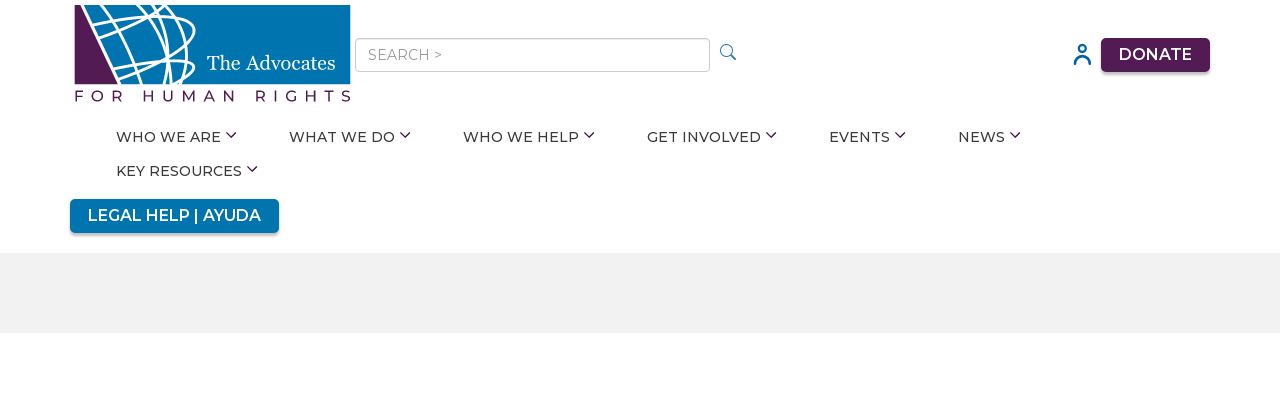

--- FILE ---
content_type: text/html; charset=utf-8
request_url: https://www.theadvocatesforhumanrights.org/uploads/cover_and_front_matter_2.pdf
body_size: 31092
content:


<!DOCTYPE html>
<html lang="en">
<head>
    <meta charset="utf-8" />
    <meta name="viewport" content="width=device-width, initial-scale=1.0" />
    <link rel="apple-touch-icon" sizes="180x180" href="/Content/designs/2023/images/apple-touch-icon.png">
    <link rel="icon" type="image/png" sizes="32x32" href="/Content/designs/2023/images/favicon-32x32.png">
    <link rel="icon" type="image/png" sizes="16x16" href="/Content/designs/2023/images/favicon-16x16.png">
    <link rel="manifest" href="/Content/designs/2023/images/site.webmanifest">
    <title class="hidden-print">
        
        The Advocates for Human Rights
    </title>
    <meta property="og:title" content="The Advocates for Human Rights" />
    <meta property="og:url" content="" />
    <meta property="og:image" content="" />
    <link rel="preconnect" href="https://fonts.googleapis.com">
    <link rel="preconnect" href="https://fonts.gstatic.com" crossorigin>
    <link rel="preconnect" href="https://fonts.googleapis.com">
    <link rel="preconnect" href="https://fonts.gstatic.com" crossorigin>
    <link href="https://fonts.googleapis.com/css?family=Montserrat" rel="stylesheet" type="text/css">
    <link href="https://fonts.googleapis.com/css?family=Montserrat:100,200,300,400,500,600,700,800&display=swap" rel="stylesheet">
    
    <link href="https://fonts.googleapis.com/css2?family=Roboto&display=swap" rel="stylesheet" />

    

    <link href="/core/css?v=ntvw-vywFtfpNIhEIGxfu1YqWSwlya1gQoM0UcKX75Y1" rel="stylesheet"/>

    <link href="/public/css?v=87uA3ZVkW4tfE1XmicaNZI7e2SIvUK5XNMCjU8QYKKw1" rel="stylesheet"/>

    <link href="/Content/summernote/summernote?v=jbZvs1jEeiFJKDXs2RbhIb8NlT23UqUO6TiIA_D0Xww1" rel="stylesheet"/>

    <link href="/Content/designs/2023/layout.css" rel="stylesheet" />
    
    
    <script>
        function googleTranslateElementInit() {
            new google.translate.TranslateElement({
                pageLanguage: 'en'
            }, 'google_translate_element');
        }
    </script>
    <script src="https://translate.google.com/translate_a/element.js?cb=googleTranslateElementInit"></script>
</head>

<body class="">
    <a name="top"></a>
    <a href="#content" class="sr-only sr-only-focusable" id="skippy">Skip to main content</a>

    



<div style="background-color: #ecf3f9; font-size: 14px; position: fixed; top:0; z-index: 1001; width: 100%;" class="text-center quick-exit">
    <div class="container">
        <div style="display: flex; justify-content: space-between; align-items:center;">
            <div style="padding: 5px 0; flex-grow: 1;">
                <span style="font-weight:700; color: #3c3a3a;">YOU CAN QUICKLY LEAVE THIS WEBSITE BY CLICKING THE "X" TO THE RIGHT.</span><br />
                <span class="hidden-xs" style=" font-weight: 400; color: #3c3a3a;">INTERNET USE CAN BE TRACKED AND HARD TO DELETE. WE RECOMMEND CLEARING YOUR BROWSER HISTORY.</span>
            </div>
            <a href="http://google.com" style="background-color: #AE001D; color: #fff; padding: 7px; aspect-ratio: 5;" id="quickExit">
                <span class="glyphicon glyphicon-remove" style="font-size:2em;"></span><br />
                <b>EXIT</b>
            </a>
        </div>
    </div>
</div>
<div class="hidden-sm hidden-md hidden-lg text-center quick-exit" style="margin-top: 70px; background-color: #ecf3f9; font-size: 14px; font-weight: 400; color: #3c3a3a; padding: 3px 0;">INTERNET USE CAN BE TRACKED AND HARD TO DELETE. WE RECOMMEND CLEARING YOUR BROWSER HISTORY.</div>
<div class="hidden-xs quick-exit" style="height: 80px;"></div>


<div class="hidden" style="background-color: #531b53; padding-top: 10px; padding-bottom: 10px;">
    <div class="container text-center">
        <span class="body" style=" font: normal normal 600 18px/32px 'Montserrat'; color: #fff; text-transform: uppercase;">
            Together we will be resilient and strong in 2026! <a style="color: #fff" href="/donate">Donate Now</a>.
        </span>
    </div>
</div>

<div class="container header-new" id="largeHeader">
    <div>
        <a href="/">
            <img alt="The Advocates for Human Rights logo" title="The Advocates for Human Rights logo" src="/Content/designs/2023/images/AdvocatesForHumanRights-PrimaryLogo-RGB-new.svg" />
        </a>

        <div class="hidden-xs">
            <form method="get" action="/Search" class="search">
                <input class="form-control no-outline" type="text" name="q" placeholder="SEARCH >" />
                <button type="submit" style=" "><svg xmlns="http://www.w3.org/2000/svg" width="16" height="16" fill="currentColor" class="bi bi-search" viewBox="0 0 16 16">
  <path d="M11.742 10.344a6.5 6.5 0 1 0-1.397 1.398h-.001c.03.04.062.078.098.115l3.85 3.85a1 1 0 0 0 1.415-1.414l-3.85-3.85a1.007 1.007 0 0 0-.115-.1zM12 6.5a5.5 5.5 0 1 1-11 0 5.5 5.5 0 0 1 11 0z"/>
</svg></button>
            </form>
        </div>

        <a href="/Member/Login"><img alt="User Icon" class="img-responsive" src="/Content/designs/2023/images/userHead.svg" /></a>

        <a class="hidden-xs donate" alt="donate" title="donate" href="/donate">Donate</a>

        <img class="hidden-lg fullSizeMenu img-responsive" alt="menu icon" src="/Content/designs/2023/images/icons8-hamburger.svg" />
    </div>

    <div class="siteNav">





<div class="navbar hidden-print" role="navigation">
    <div class="ddsmoothmenu" id="smoothmenu1">
        <ul class="">
                <li>
                    
                    <a class="" href="/About">Who We Are</a>

                        <ul>
                            
                            <li class="hidden-sm hidden-md hidden-lg"><a class="" href="/About">Who We Are</a></li>
                                <li><a class="" href="/About" target="">Mission</a></li>
                                <li><a class="" href="/Impact">Impact</a></li>
                                <li><a class="" href="/Location">Location and Hours</a></li>
                                <li><a class="" href="/Staff">Staff</a></li>
                                <li><a class="" href="/Board">Board of Directors</a></li>
                        </ul>
                </li>
                <li>
                    
                    <a class="" href="/Priorities">What We Do</a>

                        <ul>
                            
                            <li class="hidden-sm hidden-md hidden-lg"><a class="" href="/Priorities">What We Do</a></li>
                                <li><a class="" href="/Migrant_Rights">Migrant Rights</a></li>
                                <li><a class="" href="/Womens_Rights">Women's Rights</a></li>
                                <li><a class="" href="/Death_Penalty">Death Penalty</a></li>
                                <li><a class="" href="/Diaspora">Diaspora Engagement</a></li>
                                <li><a class="" href="/Trafficking">Human Trafficking</a></li>
                                <li><a class="" href="/International_Advocacy">International Advocacy</a></li>
                                <li><a class="" href="/LGBTI_Rights">LGBTIQ+ Rights</a></li>
                                <li><a class="" href="/Nepal_School">Nepal School</a></li>
                                <li><a class="" href="/Transitional_Justice">Transitional Justice</a></li>
                        </ul>
                </li>
                <li>
                    
                    <a class="" href="/Who_Can_We_Help">Who We Help</a>

                        <ul>
                            
                            <li class="hidden-sm hidden-md hidden-lg"><a class="" href="/Who_Can_We_Help">Who We Help</a></li>
                                <li><a class="" href="/Legal_Help">Get Help</a></li>
                                <li><a class="" href="/Become_a_Client">Intake Hours</a></li>
                                <li><a class="" href="/KYR">Know Your Rights</a></li>
                                <li><a class="" href="/Conozca_sus_derechos">Conozca sus derechos</a></li>
                                <li><a class="" href="/Self-Help">Self-Help Resources</a></li>
                                <li><a class="" href="https://www.lawhelpmn.org/minnesotas-immigration-legal-services-hub-initiative" target="_blank">Immigration Legal Services Hub</a></li>
                        </ul>
                </li>
                <li>
                    
                    <a class="" href="/Get_Involved">Get Involved</a>

                        <ul>
                            
                            <li class="hidden-sm hidden-md hidden-lg"><a class="" href="/Get_Involved">Get Involved</a></li>
                                <li><a class="" href="/Give">Donate</a></li>
                                <li><a class="" href="/Volunteer">Volunteer</a></li>
                                <li><a class="" href="/Action">Take Action</a></li>
                                <li><a class="" href="/Intern">Internships</a></li>
                                <li><a class="" href="/Fellowships">Fellowships</a></li>
                                <li><a class="" href="/Careers">Careers</a></li>
                                <li><a class="" href="/Updates">Newsletter</a></li>
                        </ul>
                </li>
                <li>
                    
                    <a class="" href="/Events">Events</a>

                        <ul>
                            
                            <li class="hidden-sm hidden-md hidden-lg"><a class="" href="/Events">Events</a></li>
                                <li><a class="" href="/HRAD_Photo_Album">Human Rights Awards Dinner</a></li>
                                <li><a class="" href="/Spring_House_Parties">Spring House Party Series</a></li>
                                <li><a class="" href="/On_Demand_CLE">On-Demand CLE</a></li>
                        </ul>
                </li>
                <li>
                    
                    <a class="" href="/News">News</a>

                        <ul>
                            
                            <li class="hidden-sm hidden-md hidden-lg"><a class="" href="/News">News</a></li>
                                <li><a class="" href="/Blog">Blog</a></li>
                                <li><a class="" href="/Media_Releases">Press Releases</a></li>
                                <li><a class="" href="/Podcast">Podcast</a></li>
                        </ul>
                </li>
                <li>
                    
                    <a class="" href="/Resources">Key Resources</a>

                        <ul>
                            
                            <li class="hidden-sm hidden-md hidden-lg"><a class="" href="/Resources">Key Resources</a></li>
                                <li><a class="" href="/Educators">For Educators</a></li>
                                <li><a class="" href="/Defenders">For Human Rights Defenders</a></li>
                                <li><a class="" href="/Volunteer_Portal">For Current Volunteers</a></li>
                                <li><a class="" href="/Resources_Publications">Publications</a></li>
                                <li><a class="" href="/International_Submissions">UN & Regional Submissions</a></li>
                                <li><a class="" href="/Training">Trainings & Presentations</a></li>
                                <li><a class="" href="/UNDeadlines">International Mechanism Deadlines</a></li>
                        </ul>
                </li>
        </ul>
    </div>
</div>



</div>

    

    <div class="legalHelp">
        <a title="Legal Help" href="/Legal_Help">Legal Help | Ayuda</a>
        <div id="google_translate_element"></div>
    </div>
</div>

<div id="fadeInHeader">
    <div class="container">
        <div>
            <a href="/"><img src="/Content/designs/2023/images/AdvocatesForHumanRights-PrimaryLogo-RGB-new.svg" /></a>
            <img alt="Menu Icon" class="fullSizeMenu" src="/Content/designs/2023/images/icons8-hamburger.svg" />
        </div>
    </div>
</div>

<div id="fullSizeMenu" style="z-index: 1100">
    <div class="container">
        <div class="closeMenu"><span class="glyphicon glyphicon-remove text pull-right text" id="closeFullSizeMenu"></span></div>
        <br class=" clearfix" />

        <!-- two-tier sections list -->
        <ul class="list-unstyled" id="accordionNav">
            <li><a href="Home">Home</a></li>
                <li id="header1763">
                        <a role="button">
                            Who We Are
                            <span class="glyphicon glyphicon-chevron-down" style="margin-left:10px;"></span>
                        </a>
                        <ul class="list-unstyled">
                            <li><a href="/About">Who We Are</a></li>
                                <li><a href="/Mission">Mission</a></li>
                                <li><a href="/Impact">Impact</a></li>
                                <li><a href="/Location">Location and Hours</a></li>
                                <li><a href="/Staff">Staff</a></li>
                                <li><a href="/Board">Board of Directors</a></li>
                        </ul>
                </li>
                <li id="header1646">
                        <a role="button">
                            What We Do
                            <span class="glyphicon glyphicon-chevron-down" style="margin-left:10px;"></span>
                        </a>
                        <ul class="list-unstyled">
                            <li><a href="/Priorities">What We Do</a></li>
                                <li><a href="/Migrant_Rights">Migrant Rights</a></li>
                                <li><a href="/Womens_Rights">Women&#39;s Rights</a></li>
                                <li><a href="/Death_Penalty">Death Penalty</a></li>
                                <li><a href="/Diaspora">Diaspora Engagement</a></li>
                                <li><a href="/Trafficking">Human Trafficking</a></li>
                                <li><a href="/International_Advocacy">International Advocacy</a></li>
                                <li><a href="/LGBTI_Rights">LGBTIQ+ Rights</a></li>
                                <li><a href="/Nepal_School">Nepal School</a></li>
                                <li><a href="/Transitional_Justice">Transitional Justice</a></li>
                        </ul>
                </li>
                <li id="header2000">
                        <a role="button">
                            Who We Help
                            <span class="glyphicon glyphicon-chevron-down" style="margin-left:10px;"></span>
                        </a>
                        <ul class="list-unstyled">
                            <li><a href="/Who_Can_We_Help">Who We Help</a></li>
                                <li><a href="/Legal_Help">Get Help</a></li>
                                <li><a href="/Become_a_Client">Intake Hours</a></li>
                                <li><a href="/KYR">Know Your Rights</a></li>
                                <li><a href="/Conozca_sus_derechos">Conozca sus derechos</a></li>
                                <li><a href="/Self-Help">Self-Help Resources</a></li>
                                <li><a href="/Hub">Immigration Legal Services Hub</a></li>
                        </ul>
                </li>
                <li id="header1650">
                        <a role="button">
                            Get Involved
                            <span class="glyphicon glyphicon-chevron-down" style="margin-left:10px;"></span>
                        </a>
                        <ul class="list-unstyled">
                            <li><a href="/Get_Involved">Get Involved</a></li>
                                <li><a href="/Give">Donate</a></li>
                                <li><a href="/Volunteer">Volunteer</a></li>
                                <li><a href="/Action">Take Action</a></li>
                                <li><a href="/Intern">Internships</a></li>
                                <li><a href="/Fellowships">Fellowships</a></li>
                                <li><a href="/Careers">Careers</a></li>
                                <li><a href="/Updates">Newsletter</a></li>
                        </ul>
                </li>
                <li id="header1675">
                        <a role="button">
                            Events
                            <span class="glyphicon glyphicon-chevron-down" style="margin-left:10px;"></span>
                        </a>
                        <ul class="list-unstyled">
                            <li><a href="/Events">Events</a></li>
                                <li><a href="/HRAD_Photo_Album">Human Rights Awards Dinner</a></li>
                                <li><a href="/Spring_House_Parties">Spring House Party Series</a></li>
                                <li><a href="/On_Demand_CLE">On-Demand CLE</a></li>
                        </ul>
                </li>
                <li id="header1465">
                        <a role="button">
                            News
                            <span class="glyphicon glyphicon-chevron-down" style="margin-left:10px;"></span>
                        </a>
                        <ul class="list-unstyled">
                            <li><a href="/News">News</a></li>
                                <li><a href="/Blog">Blog</a></li>
                                <li><a href="/Media_Releases">Press Releases</a></li>
                                <li><a href="/Podcast">Podcast</a></li>
                        </ul>
                </li>
                <li id="header1717">
                        <a role="button">
                            Key Resources
                            <span class="glyphicon glyphicon-chevron-down" style="margin-left:10px;"></span>
                        </a>
                        <ul class="list-unstyled">
                            <li><a href="/Resources">Key Resources</a></li>
                                <li><a href="/Educators">For Educators</a></li>
                                <li><a href="/Defenders">For Human Rights Defenders</a></li>
                                <li><a href="/Volunteer_Portal">For Current Volunteers</a></li>
                                <li><a href="/Resources_Publications">Publications</a></li>
                                <li><a href="/International_Submissions">UN &amp; Regional Submissions</a></li>
                                <li><a href="/Training">Trainings &amp; Presentations</a></li>
                                <li><a href="/UNDeadlines">International Mechanism Deadlines</a></li>
                        </ul>
                </li>
        </ul>
    </div>
</div>


        <div class="sectionHeader">
            <div class="container padding-left-none">
                <h1>
                </h1>
            </div>
        </div>

    <div class="container">
        <div>
        </div>
    </div>

    <div id="content" class="container" style="min-height: 800px">
        <div class="row" XXXstyle="display: flex; flex-wrap: wrap;">
            


            

            <div id="main-column" class="col-sm-12 " style="margin-bottom: 25px;">
                
                

                <div id="main"></div><br clear="all" />

                

            </div>
        </div>

        


    </div>




    

    
<div class=" footer-new">
    <div class="container">
        <div class="first-row">
            <div>
                <p>
                    The Advocates for Human Rights<br />
                    330 Second Avenue South, Suite 800<br />
                    Minneapolis, MN 55401
                </p>

                <p>
                    Phone: 612-341-3302<br />
                    Immigrant Client Line: 612-341-9845<br />
                    Fax: 612-341-2971
                </p>

                <p>
                    General Inquiries: <a href="mailto:hrights@advrights.org">hrights@advrights.org</a><br />
                    Media Inquiries: <a href="mailto:press@advrights.org">press@advrights.org</a>
                </p>
            </div>

            <div>
                <p class="large">Join us in changing the world for good.</p>
                <p><a href="/updates">Get updates</a> directly in your inbox.</p>
            </div>

            <div class="menu">
                <p><a href="/About">Who we are</a></p>
                <p><a href="/Priorities">what we do</a></p>
                <p><a href="/Legal_Help">get help</a></p>
                <p><a href="/Get_Involved">get involved</a></p>
                <p><a href="/Events">latest events</a></p>
                <p><a href="/Resources">key resources</a></p>

                <div class="certifications">
                    <a target="_blank" href="https://www.charitynavigator.org/index.cfm?bay=search.summary&orgid=5261">
                        <img class="img-responsive" src="/Content/designs/2023/images/replacement-charity-navigator-logo-1.png" alt="Charity Navigator logo" title="Charity Navigator logo" />
                    </a>
                    <a target="_blank"  href="https://www.guidestar.org/profile/shared/e5356ca5-d0ef-4840-9cb3-4e827623b0cb"><img alt="Candid Platinum Transparency Seal, 2024" title="Candid Platinum Transparency Seal, 2024" src="/Content/designs/2023/images/candid.svg" /></a>                    
                </div>
            </div>
        </div>

        <hr />

        <div class="second-row">
            <p>&copy; The Advocates for Human Rights. All rights reserved.</p>

            <p><a href="/Terms_Of_Use">Terms of Use</a></p>

            <div class="socials">
                <a target="_blank" href="https://twitter.com/the_advocates">
                    <svg role="img" aria-labelledby="Twitter Icon"  class="twitter" viewBox="0 0 34 28" fill="none" xmlns="http://www.w3.org/2000/svg">
	<title id="svg-title">Twitter Icon</title>
	<desc>A circular icon for Twitter</desc>
	<path class="main" d="M30.0283 7.0944C30.0283 7.33329 30.0283 7.5694 30.0283 8.04718C30.0283 17.0944 23.1228 27.5722 10.5033 27.5722C6.69499 27.5722 3.12276 26.3805 0.0283203 24.4777C0.50332 24.4777 1.21999 24.4777 1.69499 24.4777C4.78943 24.4777 7.88665 23.2861 10.2672 21.6194C7.17276 21.6194 4.79221 19.4777 3.83943 16.8583C4.31443 16.8583 4.79221 17.0972 5.0311 17.0972C5.74499 17.0972 6.22277 17.0972 6.93666 16.8583C3.84221 16.1444 1.46165 13.525 1.46165 10.1916C2.41443 10.6666 3.36721 10.9055 4.5561 11.1444C2.65054 9.47774 1.46165 7.57218 1.46165 5.19163C1.46165 3.99996 1.70054 2.81107 2.41443 1.85829C5.74777 5.90551 10.7478 8.76385 16.4617 8.99996C16.4617 8.52496 16.2228 8.04718 16.2228 7.33329C16.2228 3.52496 19.3172 0.427734 23.1283 0.427734C25.0339 0.427734 26.9367 1.14162 28.1283 2.5694C29.795 2.33051 31.2228 1.61662 32.4144 0.902734C31.9394 2.5694 30.7478 3.76107 29.32 4.71107C30.7478 4.47218 31.9394 4.23607 33.3672 3.5194C32.4089 4.95274 31.22 6.14162 30.0283 7.0944Z"/>
</svg>

                </a>
                <a target="_blank" href="https://www.facebook.com/TheAdvocatesForHumanRights">
                    <svg role="img" aria-labelledby="facebook icon" class="facebook" width="" height="" viewBox="0 0 33 50" fill="none" xmlns="http://www.w3.org/2000/svg">
	<title id="svg-title">Facebook Icon</title>
	<desc>A circular icon for Facebook</desc>
	<path class="main" d="M6.94681 40.0005V23.4422H0.438477V15.8728H6.94681V10.3033C6.94681 3.84779 10.894 0.328344 16.6551 0.328344C18.5968 0.322789 20.5357 0.422789 22.4662 0.620011V7.37001H18.4996C15.3607 7.37001 14.7496 8.85334 14.7496 11.0422V15.8617H22.2496L21.2746 23.4311H14.7051V40.0005H6.94681Z" fill="black"/>
</svg>

                </a>
                <a target="_blank" href="https://www.linkedin.com/company/the-advocates-for-human-rights">
                    <svg class="linkedin" role="img" aria-labelledby="LinkedIn Icon" width="" height="" viewBox="0 0 33 30" fill="none" xmlns="http://www.w3.org/2000/svg">
	<title id="svg-title">LinkedIn Icon</title>
	<desc>A circular icon for LinkedIn</desc>
	<path class="main"  d="M7.6668 29.8889H0.658464V10.4444H7.6668V29.8889ZM4.03902 6.88053C1.89735 6.88053 0.466797 5.45276 0.466797 3.5472C0.466797 1.64165 1.89457 0.213867 4.27513 0.213867C6.4168 0.213867 7.84735 1.64165 7.84735 3.5472C7.84735 5.45276 6.41957 6.88053 4.03902 6.88053ZM32.6668 29.8889H25.8835V19.2611C25.8835 16.3222 24.0751 15.6444 23.3974 15.6444C22.7196 15.6444 20.4585 16.0972 20.4585 19.2611C20.4585 19.7139 20.4585 29.8889 20.4585 29.8889H13.4501V10.4444H20.4585V13.1583C21.3612 11.575 23.1696 10.4444 26.5612 10.4444C29.9529 10.4444 32.6668 13.1583 32.6668 19.2611V29.8889Z" fill="black"/>
</svg>

                </a>
                <a target="_blank" href="https://www.youtube.com/user/ADVforHumanRights">
                    <svg role="img" aria-labelledby="YouTube Icon"  class="youtube" viewBox="0 0 16 21" fill="none" xmlns="http://www.w3.org/2000/svg">
	<title id="svg-title">YouTube Icon</title>
	<desc>A circular icon for YouTube</desc>
	<path class="main"  d="M0.5 20.2428V0.757812L15.875 10.5003L0.5 20.2428Z" fill="black"/>
</svg>

                </a>
                <a target="_blank" href="https://www.instagram.com/theadvocatesforhumanrights">
                    <svg class="instagram" role="img" aria-labelledby="Instagram Icon" viewBox="0 0 31 31" fill="none" xmlns="http://www.w3.org/2000/svg">
	<title id="svg-title">Instagram Icon</title>
	<desc>A circular icon for Instagram</desc>
	<path class="main" d="M14.0002 3.11176C6.34188 3.11176 0.111328 9.34232 0.111328 17.0007C0.111328 24.659 6.34188 30.8895 14.0002 30.8895C21.6586 30.8895 27.8891 24.659 27.8891 17.0007C27.8891 9.34232 21.6586 3.11176 14.0002 3.11176ZM14.0002 25.334C9.40577 25.334 5.66688 21.5951 5.66688 17.0007C5.66688 12.4062 9.40577 8.66732 14.0002 8.66732C18.5947 8.66732 22.3335 12.4062 22.3335 17.0007C22.3335 21.5951 18.5947 25.334 14.0002 25.334ZM27.8891 0.333984C27.1524 0.333984 26.4459 0.626643 25.9249 1.14758C25.404 1.66851 25.1113 2.37505 25.1113 3.11176C25.1113 3.84847 25.404 4.55501 25.9249 5.07595C26.4459 5.59688 27.1524 5.88954 27.8891 5.88954C28.6258 5.88954 29.3324 5.59688 29.8533 5.07595C30.3742 4.55501 30.6669 3.84847 30.6669 3.11176C30.6669 2.37505 30.3742 1.66851 29.8533 1.14758C29.3324 0.626643 28.6258 0.333984 27.8891 0.333984Z" fill="black"/>
</svg>

                </a>
                <a target="_blank" href="/Updates">
                    <?xml version="1.0" encoding="utf-8"?>
<!-- Generator: Adobe Illustrator 26.5.2, SVG Export Plug-In . SVG Version: 6.00 Build 0)  -->
<svg class="newsletter" role="img" aria-labelledby="Newsletter Icon" version="1.1" xmlns="http://www.w3.org/2000/svg" xmlns:xlink="http://www.w3.org/1999/xlink" x="0px" y="0px"
	 viewBox="0 0 28.8 22" style="enable-background:new 0 0 28.8 22;" xml:space="preserve">
<title id="svg-title">Newsletter Icon</title>
	<desc>A circular icon for Newsletter</desc>
	<g id="Layer_2">
</g>
<g class="main"  id="Layer_1">
	<path d="M14.4,15.7L0.6,7.1v11.7c0,1.7,1.1,2.8,2.8,2.8h22.2c1.7,0,2.8-1.1,2.8-2.8V7.1L14.4,15.7z"/>
	<path d="M14.4,10.3l13.6-8.6c-0.6-0.8-1.4-1.4-2.5-1.4H3.3C2.2,0.3,1.4,0.9,0.8,2L14.4,10.3z"/>
</g>
</svg>

                </a>
            </div>
        </div>
    </div>
</div>




    <div class="hidden-xs" style="height: 10px;"></div>

    <!-- Render Scripts -->
    
<div id="waitBar" class="progress progress-striped active" style="width: 70%; margin: 50px auto; display: none;"><div class="progress-bar" role="progressbar" style="width: 100%"></div></div>


<div id="modal" class="modal fade" tabindex="-1"></div>


<div id="loadingModal" class="modal-dialog" style="display: none;">
    <div class="modal-content">
        <div class="modal-header"></div>
        <div class="modal-body"><div class="progress progress-striped active" style="width: 70%; margin: 50px auto;"><div class="progress-bar" role="progressbar" style="width: 100%"></div></div></div>
        <div class="modal-footer"></div>
    </div>
</div>

<script src="/core/scripts?v=nY4Yglte_gqcAjdWcyRY8tJNIMzmBUq56BKasm_rhik1"></script>

<script src="/public/scripts?v=MwHXR4thTfttrz_9V5NO8ULgGDhtcP9XxQhOCbfwD881"></script>

<script src="/Scripts/summernote/summernote.js"></script>

<script type="text/javascript">
    /***********************************************
    * Smooth Navigational Menu- (c) Dynamic Drive DHTML code library (www.dynamicdrive.com)
    * This notice MUST stay intact for legal use
    * Visit Dynamic Drive at http://www.dynamicdrive.com/ for full source code
    ***********************************************/
    // http://www.dynamicdrive.com/dynamicindex1/ddsmoothmenu.htm
    ddsmoothmenu.init({
        mainmenuid: "smoothmenu1", //menu DIV id
        orientation: 'h', //Horizontal or vertical menu: Set to "h" or "v"
        classname: 'ddsmoothmenu', //class added to menu's outer DIV
        //customtheme: ["#1c5a80", "#18374a"],
        contentsource: "markup" //"markup" or ["container_id", "path_to_menu_file"]
    });
</script>

<!-- Render Scripts -->

<!-- Global site tag (gtag.js) - Google Analytics -->
<script async src="https://www.googletagmanager.com/gtag/js?id=G-CYG70W1J0B"></script>
<script>
    window.dataLayer = window.dataLayer || [];
    function gtag(){ dataLayer.push(arguments); }
    gtag('js', new Date());
    gtag('config', 'G-CYG70W1J0B');
</script>

<script type="text/javascript" src="https://maps.googleapis.com/maps/api/js?key="></script>

    



    

    <script type="text/javascript">
        $(document).ready(function () {
            $.appear("#largeHeader");
            $("#largeHeader").on("disappear", function (event, $all_disappeared_elements) {
                $("#fadeInHeader").fadeIn();
            }).on("appear", function (event, $all_disappeared_elements) {
                $("#fadeInHeader").fadeOut();
            });

            setTimeout(function () { $.force_appear(); }, 500); // this doesn't seem to work
        });
    </script>

    
    <script type="text/javascript">
        $(document).ready(function () {
            $("#quickExit").click(function () { $("body").remove(); });
        });
    </script>

        <div style="display:none;">
            
        </div>
</body>
</html>

--- FILE ---
content_type: text/css
request_url: https://www.theadvocatesforhumanrights.org/Content/designs/2023/layout.css
body_size: 6269
content:
@import url('/Content/designs/2023/header.css');
@import url('/Content/designs/2023/footer.css');
@import url('/Content/designs/2023/home.css');
@import url('/Content/designs/2023/sitenav.css');
@import url('/Content/designs/2023/navmobile.css');
@import url('/Content/designs/2023/rightcolumn.css');
@import url('/Content/designs/2023/carousel.css');

@import url('/Content/designs/2023/member.css');
@import url('/Content/designs/2023/basic.css');
@import url('/Content/designs/2023/news.css');
@import url('/Content/designs/2023/legalServer.css');
@import url('/Content/designs/2023/directory.css');
@import url('/Content/designs/2023/faq.css');
@import url('/Content/designs/2023/section.css');
@import url('/Content/designs/2023/mobile-navigation.css');


body { font-family: 'Montserrat', sans-serif; font-weight: 400; font-size: 17px; color: #545454; }

h1, .h1 { font-family: 'Montserrat', sans-serif; font-weight: 400; font-size: 40px; letter-spacing: 0px; }
h2, .h2 { font-family: 'Montserrat', sans-serif; font-weight: 400; font-size: 35px; letter-spacing: 0.25px; color: #531b53; }
h3, .h3 { font-family: 'Montserrat', sans-serif; font-weight: 400; font-size: 30px; letter-spacing: 0.15px; color: #531b53; }
h4, .h4 { font-family: 'Montserrat', sans-serif; font-weight: 400; font-size: 25px; letter-spacing: 0.25px; color: #531b53; }
h5, .h5 { font-family: 'Montserrat', sans-serif; font-weight: 400; font-size: 20px; letter-spacing: 0px; color: #531b53; }
h6, .h6 { font-family: 'Montserrat', sans-serif; font-weight: 600; font-size: 17px; letter-spacing: 0.15px; color: #531b53; }

.subtitle1 { font-family: 'Montserrat', sans-serif; font-weight: Normal; font-size: 17px; letter-spacing: 0.15px; }
.subtitle2 { font-family: 'Montserrat', sans-serif; font-weight: 500; font-size: 16px; letter-spacing: 0.1px; }

.body1 { font-family: 'Montserrat', sans-serif; font-weight: Normal; font-size: 15px; letter-spacing: 0.5px; }
.body2 { font-family: 'Montserrat', sans-serif; font-weight: Normal; font-size: 13px; letter-spacing: 0.25px; }

.btn, .btn-default { padding: 8px 15px; background: #0074AE; border: solid 3px #0074AE; color: #fff; box-shadow: 0px 4px 4px rgba(0, 0, 0, 0.25); border-radius: 5px; }
    .btn:hover, .btn-default:hover { padding: 8px 15px; background: #0074AE; border: solid 3px #0074AE; color: #fff; box-shadow: 0px 4px 4px rgba(0, 0, 0, 0.25); border-radius: 5px; }
    .btn:focus, .btn-default:focus { padding: 8px 15px; background: #0074AE; border: solid 3px #0074AE; color: #fff; box-shadow: 0px 4px 4px rgba(0, 0, 0, 0.25); border-radius: 5px; }
    .btn:active, .btn-default:active { padding: 8px 15px; background: #0074AE; border: solid 3px #0074AE; color: #fff; box-shadow: 0px 4px 4px rgba(0, 0, 0, 0.25); border-radius: 5px; }

.btn, .btn-default-thin { padding: 4px 10px; font-size: 16px; background: #0074AE; border: solid 5px #0074AE; color: #fff; box-shadow: 0px 4px 4px rgba(0, 0, 0, 0.25); border-radius: 5px; }
    .btn:hover, .btn-default-thin:hover { padding: 4px 10px; font-size: 16px; background: #0074AE; border: solid 5px #0074AE; color: #fff; box-shadow: 0px 4px 4px rgba(0, 0, 0, 0.25); border-radius: 5px; }
    .btn:focus, .btn-default-thin:focus { padding: 4px 10px; font-size: 16px; background: #0074AE; border: solid 5px #0074AE; color: #fff; box-shadow: 0px 4px 4px rgba(0, 0, 0, 0.25); border-radius: 5px; }
    .btn:active, .btn-default-thin:active { padding: 4px 10px; font-size: 16px; background: #0074AE; border: solid 5px #0074AE; color: #fff; box-shadow: 0px 4px 4px rgba(0, 0, 0, 0.25); border-radius: 5px; }


.caption { font-family: 'Montserrat', sans-serif; font-weight: Normal; font-size: 12px; letter-spacing: 0.4px; }

.overline { font-family: 'Montserrat', sans-serif; font-weight: Normal; font-size: 10px; letter-spacing: 1.5px; }

.pointer { cursor: pointer; }

.closeMenu {padding: 10px; font-family: 'Montserrat', sans-serif; font-weight: 400; font-size: 28px; letter-spacing: 0.25px; color: #ffffff; }

.body a { color: #660066; text-decoration: underline; }

svg#Layer_1 { border: solid 1px #000; }

.link { color: #660066; }
    .link:hover { text-decoration: underline; }

.icalLink { font-size: 11px; color: #ccc; }
    .icalLink a { color: #ccc; }

a[href^=tel] { text-decoration: inherit; color: inherit; }


.img-thumbnail { border-radius: 0px; }

div.imageContainer { xmin-width: 180px; min-height: 192px; }
    div.imageContainer img { box-shadow: 0 1px 2px rgba(0,0,0,.075); display: inline-block; max-width: 100%; height: auto; padding: 4px; line-height: 1.42857143; background-color: #fff; border: 1px solid #ddd; border-radius: 4px; }

.backingButton { background-color: #0074ae; min-height: 90px; text-align: center; padding: 15px; border-radius: 5px; color: #fff; margin-bottom: 15px; }
    .backingButton a, .backingButton a:link:hover { color: #fff; text-decoration: none !important; font-size: 19px; }

.enhanced-button { display: block; font-size: 16px; background-color: #0074ae; min-height: 45px; text-align: center; padding: 10px; box-shadow: 0px 3px 3px rgba(0, 0, 0, 0.25); border-radius: 5px; color: #fff; margin: 15px 0; }
    .enhanced-button:hover { filter: brightness(1.1); color: #fff; text-decoration: none; }
    .enhanced-button:visited { filter: brightness(1.1); color: #fff; text-decoration: none; }

.pbmaterial { min-height: 350px; padding: 0px; margin-bottom: 15px; }
    .pbmaterial .disposition { padding: 10px; background-color: #0074AE; text-transform: uppercase; color: #fff; font: normal normal 600 14px/18px Montserrat; min-height: 60px; }
    .pbmaterial .underHeader { background-color: #F2F2F2; padding: 15px; }
        .pbmaterial .underHeader .author { margin-top: 10px; color: #0074AE; font: normal normal 600 14px/18px Montserrat; min-height: 25px; }
        .pbmaterial .underHeader .description { margin-top: 15px; min-height: 150px; }
        .pbmaterial .underHeader .details { margin-top: 25px; color: #0074AE; font: normal normal 600 12px/14px Montserrat; }

/*** quick exit [#8492] ***/

.quick-exit { display: none; }

body.quick-exit { display: block; }
    body.quick-exit .quick-exit { display: block; }
    body.quick-exit #fadeInHeader { margin-top: 67px; }

    body.quick-exit .hrad { display:none; }

@media (max-width: 767px) {
    body.quick-exit #fadeInHeader { margin-top: 70px; }
}


--- FILE ---
content_type: text/css
request_url: https://www.theadvocatesforhumanrights.org/Content/designs/2023/home.css
body_size: 9466
content:

/*#region box1*/
.box1 .left-side { background: #531B53; padding: 5%; }
    .box1 .left-side .header { font: normal normal 700 41px/52px 'Georgia'; color: #fff; text-align: left; }
    .box1 .left-side .summary { font: normal normal 400 18px/32px 'Montserrat'; color: #fff; text-align: left; padding-right: 15px; padding-top: 60px; }
    .box1 .left-side .buttons { padding-top: 70px; }
        .box1 .left-side .buttons .btn { padding: 10px 15px; border: none; margin-right: 5%; text-shadow: 0px 2px 2px rgba(0, 0, 0, 0.25); box-shadow: 0px 4px 4px rgba(0, 0, 0, 0.25); border-radius: 5px; font: normal normal 600 16px/18px 'Montserrat'; text-transform: uppercase; }
        .box1 .left-side .buttons .btn-volunteer { background: #FFFFFF; color: #531B53; }
        .box1 .left-side .buttons .btn-help { background: #0074AE; color: #fff; }
    .box1 .left-side .m_header { font: normal normal 700 41px/52px 'Georgia'; color: #fff; text-align: left; }
    .box1 .left-side .m_summary { font: normal normal 400 16px/22px 'Montserrat'; color: #fff; text-align: left; padding-right: 15px; letter-spacing: 2px; }
/*#endregion box1*/

/*#region box2*/
.box2 .left-side { padding: 3%; border-left: solid 10px #531B53;}
    .box2 .left-side .header { font: normal normal 700 54px/58px 'Montserrat'; color: #3C3A3A; text-align: left; }
    .box2 .left-side .summary { font: normal normal 400 18px/28px 'Montserrat'; color: #3C3A3A; text-align: left; padding-right: 5px;}
    .box2 .left-side .learnMore {}
        .box2 .left-side .learnMore a { font: normal normal 700 18px/22px 'Montserrat'; color: #531B53; text-decoration: underline;}
    .box2 .left-side .m_header { font: normal normal 700 45px/48px 'Montserrat'; color: #3C3A3A; text-align: left; }
    .box2 .left-side .m_summary { font: normal normal 400 16px/22px 'Montserrat'; color: #3C3A3A; text-align: left; }
/*#endregion box2*/

/*#region colorBoxes*/
.boxLabel { padding: 25px 0px 0px 0px; font: normal normal 600 24px/58px 'Montserrat'; color: #fff; text-transform: uppercase; text-decoration: none; letter-spacing: 3px; }

.colorBoxes { background-image: url('/Content/designs/2023/images/globe.svg'); background-repeat: no-repeat; display: block; position: relative; padding-top: 0px; }
    .colorBoxes .blueBox { background-color: rgba(0, 116, 174, 0.9); padding: 25px 25px 65px 65px; }
    .colorBoxes .greenBox { background-color: rgba(28, 169, 153, 0.9); padding: 25px 65px 65px 65px; }      
    .colorBoxes .header { font: normal normal 700 48px/58px 'Georgia'; color: #fff; text-align: left; padding-top: 0px; }
    .colorBoxes .summary { font: normal normal 400 18px/28px 'Montserrat'; color: #fff; text-align: left; padding-right: 5px; }
    .colorBoxes .links a { font: normal normal 600 18px/58px 'Montserrat'; color: #fff; text-decoration: underline; }

.mobile .colorBoxes .blueBox { background-color: rgba(0, 116, 174, 0.9); padding: 5%;}
.mobile .colorBoxes .greenBox { background-color: rgba(28, 169, 153, 0.9); padding: 5%; }
.mobile .colorBoxes .header { font: normal normal 700 24px/28px 'Georgia'; color: #fff; text-align: left; padding-top: 0px; }
.mobile .colorBoxes .summary { font: normal normal 400 18px/28px 'Montserrat'; color: #fff; text-align: left; padding-right: 5px; }
.mobile .colorBoxes .links a { font: normal normal 600 18px/58px 'Montserrat'; color: #fff; text-decoration: underline; }
   
/*#endregion colorBoxes*/



.eventBlock {}
    .eventBlock .header { font: normal normal 600 24px/28px 'Montserrat'; color: #3C3A3A; text-transform: uppercase; letter-spacing: 0.05em; border-bottom: solid 10px #3C3A3A; text-align: center; }
    .eventBlock .caption { font: normal normal 600 20px/28px 'Montserrat'; color: #9D9C9C; text-transform: uppercase; padding-top: 6%; }
    .eventBlock .title { font: normal normal 600 24px/28px 'Montserrat'; color: #3C3A3A; text-transform: uppercase; }
    .eventBlock .date { font: normal normal 600 24px/28px 'Montserrat'; color: #3C3A3B; text-align: left; line-height: 28px; margin-top: 10px; }
    .eventBlock .learnMore {}
        .eventBlock .learnMore a { font: normal normal 700 18px/22px 'Montserrat'; color: #000; }


/*#region ukraine*/
.ukraine {background-image: url('images/peaceWomenTall2.png'); background-repeat: no-repeat; background-size: cover; min-height: 966px; }
    .ukraine .header { font: normal normal 600 30px/40px 'Georgia'; background: rgba(0, 0, 0, 0.3); color: #fff; text-align: left; border-left: solid 10px #fff; margin-top: 45px; }
    .ukraine .summary { font: normal normal 500 20px/25px 'Montserrat'; background: rgba(0, 0, 0, 0.3); color: #fff; text-align: left; margin-top: 350px; border-left: solid 10px #fff; }
    .ukraine .learnMore { }
        .ukraine .learnMore a { font: normal normal 700 18px/22px 'Montserrat'; color: #fff; }

.mobile .ukraine { background-image: url('images/peaceWomen.png'); background-repeat: no-repeat; background-size: cover; min-height: unset; overflow: hidden; }
    .mobile .ukraine .header { font: normal normal 600 30px/36px 'Georgia'; color: #fff; text-align: left; margin-top: 5px; }
    .mobile .ukraine .summary { font: normal normal 500 18px/24px 'Montserrat'; background: rgba(0, 0, 0, 0.3); color: #fff; text-align: left; margin-top: 15px; }
    .mobile.ukraine .learnMore { }
        .mobile .ukraine .learnMore a { font: normal normal 700 18px/22px 'Montserrat'; color: #fff; }

/*#endregion ukraine*/

.priorities {}
    .priorities .header { font: normal normal 600 24px/28px 'Montserrat'; color: #3C3A3A; text-transform: uppercase; letter-spacing: 0.05em; border-bottom: solid 10px #3C3A3A; text-align: center; }
    .priorities .item {}
        .priorities .item .icon img { background: #531B53; border-radius: 5px; }
        .priorities .item .title { font: normal normal 600 36px/44px 'Montserrat'; color: #531B53; text-align: left; min-height: 90px; }
        .priorities .item .summary { font: normal normal 400 18px/25px 'Montserrat'; color: #3C3A3A; text-align: left;}
    .priorities .learnMore {}
        .priorities .learnMore a { font: normal normal 700 18px/22px 'Montserrat'; color: #000; }

.news { background-color: #ffffff;}
    .news .header { font: normal normal 600 24px/28px 'Montserrat'; color: #0074AE; text-transform: uppercase; letter-spacing: 0.05em; padding-bottom: 22px; margin-bottom: 5%; border-bottom: solid 10px #0074AE; text-align: center; }
    .news .item .date { font: normal normal 600 24px/28px 'Montserrat'; color: #3C3A3B; text-align: left; line-height: 28px; }
    .news .item .title { font: normal normal 600 36px/44px 'Montserrat'; color: #3C3A3B; text-align: left; }
        .news .item .title a { font: normal normal 600 36px/44px 'Montserrat'; color: #3C3A3B; text-align: left; }
    .news .item .summary { font: normal normal 400 18px/28px 'Montserrat'; color: #3C3A3B;; text-align: left; }
    
    .news .learnMore {}
        .news .learnMore a { font: normal normal 700 18px/22px 'Montserrat'; color: #3C3A3B; }

/*#region yearendbanner*/
.yearend { background-image: url('images/yearendbanner.png'); background-repeat: no-repeat; background-size: cover; min-height: 314px; }
    .yearend .donate { margin-right: 0px; padding: 5px 15px; background: #0074AE; color: #fff; border: 3px solid #0074AE; box-shadow: 0px 4px 4px rgba(0, 0, 0, 0.25); border-radius: 5px; }
        .yearend .donate a { border-radius: 5px; font: normal normal 600 16px/18px 'Montserrat'; text-transform: uppercase; color: #fff; }
            .yearend .donate a:hover { text-decoration: none; }

.medium .yearend { background-image: url('images/yearendbanner.png'); background-repeat: no-repeat; background-size: cover; min-height: unset; overflow: hidden; min-height: 260px; }
    .medium .yearend .donate { margin-right: 0px; padding: 5px 15px; background: #0074AE; color: #fff; border: 3px solid #0074AE; box-shadow: 0px 4px 4px rgba(0, 0, 0, 0.25); border-radius: 5px; }
        .medium .yearend .donate a { border-radius: 5px; font: normal normal 600 16px/18px 'Montserrat'; text-transform: uppercase; color: #fff; }
            .medium .yearend .donate a:hover { text-decoration: none; }

.small .yearend { background-image: url('images/yearendbanner.png'); background-repeat: no-repeat; background-size: cover; min-height: unset; overflow: hidden; min-height: 200px; }
    .small .yearend .donate { margin-right: 0px; padding: 1px 7px; background: #0074AE; color: #fff; border: 3px solid #0074AE; box-shadow: 0px 4px 4px rgba(0, 0, 0, 0.25); border-radius: 5px; }
        .small .yearend .donate a { border-radius: 3px; font: normal normal 600 13px/13px 'Montserrat'; text-transform: uppercase; color: #fff; }
            .small .yearend .donate a:hover { text-decoration: none; }

.extrasmall .yearend { background-image: url('images/yearendnowords.png'); background-repeat: no-repeat; background-size: cover; min-height: unset; overflow: hidden; min-height: 130px; }
    .extrasmall .yearend .text { text-decoration: none; font: normal normal 400 14px/18px 'Georgia'; color: #fff; padding-top: 25px; }    
.extrasmall .yearend .donate {margin-top: 8px; margin-right: 0px; padding: 1px 4px; background: #0074AE; color: #fff; border: 1px solid #0074AE; box-shadow: 0px 2px 2px rgba(0, 0, 0, 0.25); border-radius: 2px; }
    .extrasmall .yearend .donate a  { border-radius: 2px; font: normal normal 600 12px/12px 'Montserrat'; text-transform: uppercase; color: #fff; }
        .extrasmall .yearend .donate a:hover { text-decoration: none; }
        




/*#endregion yearendbanner*/


--- FILE ---
content_type: text/css
request_url: https://www.theadvocatesforhumanrights.org/Content/designs/2023/navmobile.css
body_size: 1450
content:
/*#region ddsmoothNavMobile*/
div .ddsmoothmobile { /* main mobile menu container */ background: #7f7f7f; color: #7f7f7f; position: fixed; top: 0; left: 0; width: 300px; /* width of mobile menu */ height: 400px; overflow: hidden; visibility: hidden; border-radius: unset; box-shadow: unset; }

    div.ddsmoothmobile a { color: white; text-decoration: none; font: normal normal 500 'Montserrat' 14px/18px; color: #3C3A3A; }

    div.ddsmoothmobile div.topulsdiv { /* Single DIV that surrounds all top level ULs before being flattened, or the ULs on the "frontpage" of the menu */ position: relative; background: #7f7f7f; overflow-y: auto; width: 100%; height: 100%; }


    div.ddsmoothmobile ul { /* style for all ULs in general inside mobile menu */ list-style: none; width: 100%; top: 0; left: 0; background: #7f7f7f; margin: 0; padding: 0; }

    div.ddsmoothmobile div.topulsdiv ul.submenu { /* top level ULs style */ }


    div.ddsmoothmobile ul.submenu { /* sub level ULs style */ position: absolute; height: 100%; overflow-y: auto; }

    div.ddsmoothmobile ul li { border-bottom: 1px solid gray; position: relative; font-size: 25px; font-weight: 100; padding: 5px 0; line-height: 32px; }

        div.ddsmoothmobile ul li.breadcrumb { /* breadcrumb LI that's added to the top of every sub level UL */ cursor: pointer; padding: 10px; background: black; color: #fff; font-weight: 100; font-family: 'Roboto', sans-serif; }

        div.ddsmoothmobile ul li a { display: block; padding: 6px; }

            div.ddsmoothmobile ul li a:hover { background: #7f7f7f; }



/*#endregion ddsmoothNav*/


--- FILE ---
content_type: text/css
request_url: https://www.theadvocatesforhumanrights.org/Content/designs/2023/rightcolumn.css
body_size: 2308
content:
.rightColumn { background-color: #F2F2F2; background-size: cover; width: 100%; height: 100%; }
   .rightColumn .body { margin-bottom: 25px; }
        .rightColumn .body .text { }
            .rightColumn .body .text .divlink { border-left: solid 5px #f2f2f2; }
                .rightColumn .body .text .divlink:hover { border-left: solid 5px #0074AE; text-decoration: none; }
                .rightColumn .body .text .divlink.current { border-left: solid 5px #0074AE; text-decoration: none; }
                .rightColumn .body .text .divlink .text { font-size: 12px; color: #545454; padding-top: 10px; margin-left: 10px; margin-right: 30px; border-bottom: solid 1px #c9c9c9; text-decoration: none; }
                .rightColumn .body .text .divlink.current .text.showChild { border-bottom: solid 1px #f2f2f2; }
                .rightColumn .body .text .divlink .text a { font-size: 17px; color: #545454; padding-top: 10px; margin-right: 10px; text-decoration: none; }
                .rightColumn .body .text .divlink:last-child .text { border-bottom: solid 1px #f2f2f2; }
                    .rightColumn .body .text .divlink:last-child .text a { border-bottom: solid 1px #f2f2f2; }
            .rightColumn .body .text .linkSub { border-left: solid 5px #fff; text-decoration: none; background-color: #fff; }
                .rightColumn .body .text .linkSub:hover { border-left: solid 5px #0074AE; background-color: #fff; }
                .rightColumn .body .text .linkSub .textSub { font-size: 12px; color: #545454; padding-top: 8px; margin-left: 15px; margin-right: 30px; border-bottom: none; text-decoration: none; }
                    .rightColumn .body .text .linkSub .textSub a { font-size: 12px; color: #545454; padding-top: 10px; margin-right: 30px; border-bottom: none; text-decoration: none; text-align: left; }
                .rightColumn .body .text .linkSub.current { /*border-left: solid 5px #fff;*/ text-decoration: none; background-color: #fff; font-weight: bold; }
    .rightColumn .sidebarInner .panel { background-color: transparent; border: none; box-shadow: none; }
        .rightColumn .sidebarInner .panel .panel-heading { font-weight: bold; font-size: 17px; text-transform: none; line-height: 20px; color: #531B53; }
    .rightColumn .sidebarInner .panel-body { font-weight: normal; font-size: 15px; color: #545454; padding-top: 0px; }
    .rightColumn .sidebarInner .panel-buffer { font-weight: normal; font-size: 12px; color: #545454; padding-top: 0px; }


--- FILE ---
content_type: text/css
request_url: https://www.theadvocatesforhumanrights.org/Content/designs/2023/basic.css
body_size: 276
content:
/*#region Basic*/
.basicBox { background-color: #B3B3B3; padding: 30px; margin-bottom: 30px; min-height: 310px; }
    .basicBox h4 { color: #531B53; font-weight: bold; font-size: 24px; }
    .basicBox .summary { color: #323232; }
    .basicBox .learnMore { border: solid 1px #7a7a7a; padding: 5px; margin-top: 25px; text-align: center; width: 150px; }
    .basicBox a:link, .basicBox a:visited { color: #fff !important; }

/*#endregion Basic*/


--- FILE ---
content_type: text/css
request_url: https://www.theadvocatesforhumanrights.org/Content/designs/2023/legalServer.css
body_size: 521
content:

.legalServer { min-height: 350px; padding: 25px; margin-bottom: 15px;}
    .legalServer .disposition { padding: 10px; background-color: #0074AE; text-transform: uppercase; color: #fff; font: normal normal 600 14px/18px Montserrat; min-height: 60px; }
    .legalServer .underHeader {background-color: #F2F2F2; padding: 15px; }
        .legalServer .underHeader .caseNumber { margin-top: 10px; color: #0074AE; font: normal normal 600 14px/18px Montserrat; min-height: 25px;}
        .legalServer .underHeader .description { margin-top: 15px; min-height: 150px; }
        .legalServer .underHeader .details { margin-top: 25px; color: #0074AE; font: normal normal 600 12px/14px Montserrat; }



--- FILE ---
content_type: text/css
request_url: https://www.theadvocatesforhumanrights.org/Content/designs/2023/section.css
body_size: 145
content:

.sectionHeader { background-color: #f2f2f2; margin-bottom: 25px; color: #531B53; }
    .sectionHeader h1 { font: normal normal 400 44px/42px 'Georgia'; padding: 40px 15px; color: #531B53; text-align: left; margin: 0; }

.leftSidebar { background-color: #C1C1C1; background-size: cover; width: 100%; height: 100%; }


--- FILE ---
content_type: text/javascript; charset=utf-8
request_url: https://www.theadvocatesforhumanrights.org/public/scripts?v=MwHXR4thTfttrz_9V5NO8ULgGDhtcP9XxQhOCbfwD881
body_size: 23742
content:
var ddsmoothmenu={mobilemediaquery:"screen and (max-width: 767px)",arrowimages:{down:["downarrowclass","/Content/ddsmoothmenu/down.png",23],right:["rightarrowclass","/Content/ddsmoothmenu/right.gif",6],left:["leftarrowclass","/Content/ddsmoothmenu/left.gif"]},transition:{overtime:300,outtime:300},mobiletransition:200,shadow:!1,showhidedelay:{showdelay:100,hidedelay:200},zindexvalue:1e3,closeonnonmenuclick:!0,closeonmouseout:!1,overarrowre:/(?=\.(gif|jpg|jpeg|png|bmp))/i,overarrowaddtofilename:"_over",detecttouch:!!("ontouchstart"in window)||!!("ontouchstart"in document.documentElement)||!!window.ontouchstart||!!window.Touch&&!!window.Touch.length||!!window.onmsgesturechange||window.DocumentTouch&&window.document instanceof window.DocumentTouch,detectwebkit:navigator.userAgent.toLowerCase().indexOf("applewebkit")>-1,detectchrome:navigator.userAgent.toLowerCase().indexOf("chrome")>-1,ismobile:navigator.userAgent.match(/(iPad)|(iPhone)|(iPod)|(android)|(webOS)/i)!=null,idevice:/ipad|iphone/i.test(navigator.userAgent),detectie6:function(){var n;return(n=/MSIE (\d+)/.exec(navigator.userAgent))&&n[1]<7}(),detectie9:function(){var n;return(n=/MSIE (\d+)/.exec(navigator.userAgent))&&n[1]>8}(),ie9shadow:function(){},css3support:typeof document.documentElement.style.boxShadow=="string"||!document.all&&document.querySelector,prevobjs:[],menus:null,mobilecontainer:{$main:null,$topulsdiv:null,$toggler:null,hidetimer:null},mobilezindexvalue:2e3,executelink:function(n,t,i){for(var u=t.length,r=i.target;--u>-1;)t[u]===this&&(t.splice(u,1),r.href!==ddsmoothmenu.emptyhash&&r.href&&n(r).is("a")&&!n(r).children("span."+ddsmoothmenu.arrowimages.down[0]+", span."+ddsmoothmenu.arrowimages.right[0]).length&&(r.target&&r.target!=="_self"?window.open(r.href,r.target):window.location.href=r.href,i.stopPropagation()))},repositionv:function(n,t,i,r,u,f,e){e=e||0;var o=0,s=r+u;for(n.css({top:i,display:"block"});n.offset().top<u;)n.css({top:++i}),++o;return!o&&t.offset().top+t.outerHeight()<s&&n.data("height")+n.offset().top>s&&n.css({top:u-t.parents("ul").last().offset().top-t.position().top}),f==="toggle"&&n.css({display:"none"}),i!==e&&n.addClass("repositionedv"),[o,i]},updateprev:function(n,t,i){for(var r=t.length,u,f=i.parents().add(this);--r>-1;)f.index(u=t[r])<0&&(n(u).trigger("click",[1]),t.splice(r,1));t.push(this)},subulpreventemptyclose:function(n){var t=n.target;t.href===ddsmoothmenu.emptyhash&&$(t).parent("li").find("ul").length<1&&(n.preventDefault(),n.stopPropagation())},getajaxmenu:function(n,t,i){var r=n("#"+t.contentsource[0]);r.html("Loading Menu...");n.ajax({url:t.contentsource[1],async:!0,dataType:"html",error:function(n){t.menustate="error";r.html("Error fetching content. Server Response: "+n.responseText)},success:function(u){t.menustate="fetched";r.html(u).find("#"+t.mainmenuid).css("display","block");!!i||ddsmoothmenu.buildmenu(n,t)}})},getajaxmenuMobile:function(n,t){t.mobilemenustate="fetching";n.ajax({url:t.contentsource[1],async:!0,dataType:"html",error:function(n){t.mobilemenustate="error";alert("Error fetching Ajax content "+n.responseText)},success:function(i){var r=n(i).find(">ul");t.mobilemenustate="fetched";ddsmoothmenu.buildmobilemenu(n,t,r)}})},closeall:function(n){var t=ddsmoothmenu,i;if(t.globaltrackopen&&(n.type==="mouseleave"||(n.type==="click"||n.type==="touchstart")&&t.menus.index(n.target)<0))for(i=t.prevobjs.length;--i>-1;)$(t.prevobjs[i]).trigger("click"),t.prevobjs.splice(i,1)},emptyhash:$('<a href="#"><\/a>').get(0).href,togglemobile:function(n,t){if(this.mobilecontainer.$main){clearTimeout(this.mobilecontainer.hidetimer);var i=this.mobilecontainer.$main,t=t||this.mobiletransition;return i.css("visibility")!="hidden"||n&&n!="open"?i.css("visibility")!="visible"||n&&n=="open"||(i.animate({left:"-100%"},t,function(){this.style.visibility="hidden"}),this.mobilecontainer.$toggler.removeClass("open")):(i.css({left:"-100%",visibility:"visible"}).animate({left:0},t),this.mobilecontainer.$toggler.addClass("open")),!1}},buildmobilemenu:function(n,t,i){function s(n,t,i,r){for(var o,h,i=i||function(){},r=r||function(){},s=n.find("ul").parent(),f=t?n.clone():n,e=jQuery(document.createDocumentFragment()),s=f.find("ul").parent(),u=s.length-1;u>=0;u--)o=s.eq(u),h=o.find(">ul").prependTo(e),i(u,o,h);return f.prependTo(e),r(f),e}var l=n("#"+t.mainmenuid),h=i,e=null,c=s(h,!1,function(t,i,r){r.addClass("submenu");var u=n('<li class="breadcrumb" />').html('<img alt="left arrow" src="'+ddsmoothmenu.arrowimages.left[1]+'" class="'+ddsmoothmenu.arrowimages.left[0]+'" />'+i.text()).prependTo(r);i.find("a:eq(0)").append('<img alt="right arrow" src="'+ddsmoothmenu.arrowimages.right[1]+'" class="'+ddsmoothmenu.arrowimages.right[0]+'" />');i.on("click",function(t){var i=n(this).parent("ul");i=i.hasClass("submenu")?i:i.parent();i.css({zIndex:ddsmoothmenu.mobilezindexvalue++,left:0}).animate({left:"-100%"},ddsmoothmenu.mobiletransition);r.css({zIndex:ddsmoothmenu.mobilezindexvalue++,left:"100%"}).animate({left:0},ddsmoothmenu.mobiletransition);t.stopPropagation();t.preventDefault()});u.on("click",function(n){var t=i.parent("ul");t=t.hasClass("submenu")?t:t.parent();t.css({zIndex:ddsmoothmenu.mobilezindexvalue++,left:"-100%"}).animate({left:0},ddsmoothmenu.mobiletransition);r.css({zIndex:ddsmoothmenu.mobilezindexvalue++,left:0}).animate({left:"100%"},ddsmoothmenu.mobiletransition);n.stopPropagation();n.preventDefault()})},function(n){e=n}),f,o,r,u;if(this.mobilecontainer.$main)r=this.mobilecontainer.$main,u=this.mobilecontainer.$topulsdiv;else{r=n('<div class="ddsmoothmobile"><div class="topulsdiv"><\/div><\/div>').appendTo(document.body);r.css({zIndex:this.mobilezindexvalue++,left:"-100%",visibility:"hidden"}).on("click",function(n){ddsmoothmenu.mobilecontainer.hidetimer=setTimeout(function(){ddsmoothmenu.togglemobile("close",0)},50);n.stopPropagation()}).on("touchstart",function(n){n.stopPropagation()});u=r.find("div.topulsdiv");f=n("#ddsmoothmenu-mobiletoggle").css({display:"block"});f.on("click",function(n){ddsmoothmenu.togglemobile();n.stopPropagation()}).on("touchstart",function(n){n.stopPropagation()});o=/(iPad|iPhone|iPod)/g.test(navigator.userAgent)?"touchstart":"click";n(document.body).on(o,function(){r.is(":animated")||ddsmoothmenu.togglemobile("close",0)});this.mobilecontainer.$main=r;this.mobilecontainer.$topulsdiv=u;this.mobilecontainer.$toggler=f}u.append(e).css({zIndex:this.mobilezindexvalue++});r.append(c);t.mobilemenustate="done"},buildmenu:function(n,t){var c=this.detecttouch&&!this.detectchrome||this.detectchrome&&this.ismobile,i=ddsmoothmenu,o,h;i.globaltrackopen=i.closeonnonmenuclick||i.closeonmouseout;var l=0,s=i.globaltrackopen?i.prevobjs:[],e=n("#"+t.mainmenuid).removeClass("ddsmoothmenu ddsmoothmenu-v").addClass(t.classname||"ddsmoothmenu");t.repositionv=t.repositionv!==!1;var r=e.find(">ul"),f=c?"toggle":t.method==="toggle"?"toggle":"hover",a=r.find(">li>ul").parent(),u=t.orientation!="v"?"down":"right",v=n(document.body);r.click(function(n){n.target.href===i.emptyhash&&n.preventDefault()});f==="toggle"&&(i.globaltrackopen&&(i.menus=i.menus?i.menus.add(r.add(r.find("*"))):r.add(r.find("*"))),i.closeonnonmenuclick?(u==="down"&&e.click(function(n){n.stopPropagation()}),n(document).unbind("click.smoothmenu").bind("click.smoothmenu",i.closeall),i.idevice&&(document.removeEventListener("touchstart",i.closeall,!1),document.addEventListener("touchstart",i.closeall,!1))):t.closeonnonmenuclick&&(u==="down"&&e.click(function(n){n.stopPropagation()}),n(document).bind("click."+t.mainmenuid,function(){r.find("li>a.selected").parent().trigger("click")}),i.idevice&&document.addEventListener("touchstart",function(){r.find("li>a.selected").parent().trigger("click")},!1)),i.closeonmouseout?(o=u==="down"?e:r,o.bind("mouseleave.smoothmenu",i.closeall)):t.closeonmouseout&&(o=u==="down"?e:r,o.bind("mouseleave.smoothmenu",function(){r.find("li>a.selected").parent().trigger("click")})),n('style[title="ddsmoothmenushadowsnone"]').length||n("head").append('<style title="ddsmoothmenushadowsnone" type="text/css">.ddsmoothmenushadowsnone{display:none!important;}<\/style>'),n(window).bind("resize scroll",function(){clearTimeout(h);var i=r.find("li>a.selected").parent(),u=n(".ddshadow").addClass("ddsmoothmenushadowsnone");i.eq(0).trigger("click");i.trigger("click");window.matchMedia&&(!window.matchMedia||t.mobilemql.matches)||(h=setTimeout(function(){u.removeClass("ddsmoothmenushadowsnone")},100))}));a.each(function(){function a(){h.removeClass("selected")}var e=n(this).css({zIndex:(t.zindexvalue||i.zindexvalue)+l--}),r=e.children("ul:eq(0)").css({display:"block"}).data("timers",{}),h=e.children("a:eq(0)").css({paddingRight:i.arrowimages[u][2]}).append('<span style="display: block;" class="'+i.arrowimages[u][0]+'"><\/span>'),o={w:h.outerWidth(),h:e.innerHeight(),subulw:r.outerWidth(),subulh:r.outerHeight()},c=u==="down"?o.h:0;r.css({top:c});f==="toggle"&&r.click(i.subulpreventemptyclose);e[f](function(){e.data("headers")||(i.buildsubheaders(n,r,r.find(">li>ul").parent(),t,f,s),e.data("headers",!0).find(">ul").each(function(t,i){var r=n(i);r.data("height",r.outerHeight())}).css({display:"none",visibility:"visible"}));f==="toggle"&&i.updateprev.call(this,n,s,e);clearTimeout(r.data("timers").hidetimer);h.addClass("selected");r.data("timers").showtimer=setTimeout(function(){var s=u==="down"?0:o.w,l=s,a,y,p,k=0,w=e.offset().left,d;if(s=w+s+o.subulw>n(window).width()?u==="down"?-o.subulw+o.w:-o.w:s,u==="right"&&s<0&&(d=window.pageXOffset||(document.documentElement||document.body.parentNode||document.body).scrollLeft,w-o.subulw<0&&(s=0)),l=l!==s,r.css({top:c}).removeClass("repositionedv"),t.repositionv&&h.offset().top+c+r.data("height")>(p=n(window).height())+(y=n(document).scrollTop())&&(a=(u==="down"?0:h.outerHeight())-r.data("height"),k=i.repositionv(r,h,a,p,y,f,c)[0]),r.css({left:s,width:o.subulw}).stop(!0,!0).animate({height:"show",opacity:"show"},i.transition.overtime,function(){this.style.removeAttribute&&this.style.removeAttribute("filter")}),l?r.addClass("repositioned"):r.removeClass("repositioned"),t.shadow){e.data("$shadow")||e.data("$shadow",n("<div><\/div>").addClass("ddshadow toplevelshadow").prependTo(v).css({zIndex:e.css("zIndex")}));i.ie9shadow(e.data("$shadow"));var b=r.offset(),g=b.left,nt=b.top;e.data("$shadow").css({overflow:"visible",width:o.subulw,left:g,top:nt}).stop(!0,!0).animate({height:o.subulh},i.transition.overtime)}},i.showhidedelay.showdelay)},function(t,u){var o=e.data("$shadow");f==="hover"?a():i.executelink.call(this,n,s,t);clearTimeout(r.data("timers").showtimer);r.data("timers").hidetimer=setTimeout(function(){r.stop(!0,!0).animate({height:"hide",opacity:"hide"},u||i.transition.outtime,function(){f==="toggle"&&a()});o&&(!i.css3support&&i.detectwebkit&&o.children("div:eq(0)").css({opacity:0}),o.stop(!0,!0).animate({height:0},u||i.transition.outtime,function(){f==="toggle"&&(this.style.overflow="hidden")}))},i.showhidedelay.hidedelay)});r.css({display:"none"})})},buildsubheaders:function(n,t,i,r,u,f){t.css("display","block");i.each(function(){function c(){o.removeClass("selected")}var i=ddsmoothmenu,e=n(this).css({zIndex:n(this).parent("ul").css("z-index")}),t=e.children("ul:eq(0)").css({display:"block"}).data("timers",{}),h,o,s;u==="toggle"&&t.click(i.subulpreventemptyclose);o=e.children("a:eq(0)").append('<span style="display: block;" class="'+i.arrowimages.right[0]+'"><\/span>');s={w:o.outerWidth(),subulw:t.outerWidth(),subulh:t.outerHeight()};t.css({top:0});e[u](function(){e.data("headers")||(i.buildsubheaders(n,t,t.find(">li>ul").parent(),r,u,f),e.data("headers",!0).find(">ul").each(function(t,i){var r=n(i);r.data("height",r.height())}).css({display:"none",visibility:"visible"}));u==="toggle"&&i.updateprev.call(this,n,f,e);clearTimeout(t.data("timers").hidetimer);o.addClass("selected");t.data("timers").showtimer=setTimeout(function(){var f=s.w,a=f,l,v,y,c=0,p=e.offset().left,w;if(f=p+f+s.subulw>n(window).width()?-s.w:f,f<0&&(w=window.pageXOffset||(document.documentElement||document.body.parentNode||document.body).scrollLeft,p-s.subulw<w&&(f=0)),a=a!==f,t.css({top:0}).removeClass("repositionedv"),r.repositionv&&o.offset().top+t.data("height")>(y=n(window).height())+(v=n(document).scrollTop())&&(l=o.outerHeight()-t.data("height"),c=i.repositionv(t,o,l,y,v,u),l=c[1],c=c[0]),t.css({left:f,width:s.subulw}).stop(!0,!0).animate({height:"show",opacity:"show"},i.transition.overtime,function(){this.style.removeAttribute&&this.style.removeAttribute("filter")}),a?t.addClass("repositioned"):t.removeClass("repositioned"),r.shadow){e.data("$shadow")||(h=e.parents("li:eq(0)").data("$shadow"),e.data("$shadow",n("<div><\/div>").addClass("ddshadow").prependTo(h).css({zIndex:h.css("z-index")})));var d=t.offset(),b=f,k=e.position().top-(l?t.data("height")-o.outerHeight()-c:0);i.detectwebkit&&!i.css3support&&e.data("$shadow").css({opacity:1});e.data("$shadow").css({overflow:"visible",width:s.subulw,left:b,top:k}).stop(!0,!0).animate({height:s.subulh},i.transition.overtime)}},i.showhidedelay.showdelay)},function(r,o){var s=e.data("$shadow");u==="hover"?c():i.executelink.call(this,n,f,r);clearTimeout(t.data("timers").showtimer);t.data("timers").hidetimer=setTimeout(function(){t.stop(!0,!0).animate({height:"hide",opacity:"hide"},o||i.transition.outtime,function(){u==="toggle"&&c()});s&&(!i.css3support&&i.detectwebkit&&s.children("div:eq(0)").css({opacity:0}),s.stop(!0,!0).animate({height:0},o||i.transition.outtime,function(){u==="toggle"&&(this.style.overflow="hidden")}))},i.showhidedelay.hidedelay)})})},initmenu:function(n){function u(){if(!r){if(typeof n.customtheme=="object"&&n.customtheme.length==2){var u=n.orientation=="v"?t:t+", "+t;i.push([u," ul li a {background:",n.customtheme[0],";}\n",t," ul li a:hover {background:",n.customtheme[1],";}"].join(""))}i.push('\n<style type="text/css">');i.reverse();jQuery("head").append(i.join("\n"))}}var f,e;if(n.mobilemql.matches){jQuery(function(t){var r=t("#"+n.mainmenuid),i;r.css({display:"none"});n.$mainulclone||(n.$mainulclone=r.find(">ul").clone());i=n.mobilemenustate;n.contentsource!="markup"||i?n.contentsource=="markup"||i&&i!="error"?t("#ddsmoothmenu-mobiletoggle").css({display:"block"}):ddsmoothmenu.getajaxmenuMobile(t,n):ddsmoothmenu.buildmobilemenu(t,n,n.$mainulclone)});return}if(f=n.menustate,f&&f!="error"){e=$("#"+n.mainmenuid);e.css({display:"block"});this.mobilecontainer.$main&&this.togglemobile("close",0);$("#ddsmoothmenu-mobiletoggle").css({display:"none"});return}if(this.detectie6&&parseFloat(jQuery.fn.jquery)>1.3)return this.initmenu=function(n){return typeof n.contentsource=="object"&&jQuery(function(t){ddsmoothmenu.getajaxmenu(t,n,"nobuild")}),!1},jQuery('link[href*="ddsmoothmenu"]').attr("disabled",!0),jQuery(function(n){alert("You Seriously Need to Update Your Browser!\n\nDynamic Drive Smooth Navigational Menu Showing Text Only Menu(s)\n\nDEVELOPER's NOTE: This script will run in IE 6 when using jQuery 1.3.2 or less,\nbut not real well.");n('link[href*="ddsmoothmenu"]').attr("disabled",!0)}),this.initmenu(n);var t="#"+n.mainmenuid,o,s,i=["<\/style>\n"],r=n.arrowswap?4:2;n.arrowswap&&(o=ddsmoothmenu.arrowimages.right[1].replace(ddsmoothmenu.overarrowre,ddsmoothmenu.overarrowaddtofilename),s=ddsmoothmenu.arrowimages.down[1].replace(ddsmoothmenu.overarrowre,ddsmoothmenu.overarrowaddtofilename),jQuery(new Image).bind("load error",function(f){n.rightswap=f.type==="load";n.rightswap&&i.push([t," ul li a:hover .",ddsmoothmenu.arrowimages.right[0],", ",t," ul li a.selected .",ddsmoothmenu.arrowimages.right[0]," { background-image: url(",this.src,");}"].join(""));--r;u()}).attr("src",o),jQuery(new Image).bind("load error",function(f){n.downswap=f.type==="load";n.downswap&&i.push([t," ul li a:hover .",ddsmoothmenu.arrowimages.down[0],", ",t," ul li a.selected .",ddsmoothmenu.arrowimages.down[0]," { background-image: url(",this.src,");}"].join(""));--r;u()}).attr("src",s));jQuery(new Image).bind("load error",function(n){n.type==="load"&&i.push([t+" ul li a .",ddsmoothmenu.arrowimages.right[0]," { background: url(",this.src,") no-repeat;width:",this.width,"px;height:",this.height,"px;}"].join(""));--r;u()}).attr("src",ddsmoothmenu.arrowimages.right[1]);jQuery(new Image).bind("load error",function(n){n.type==="load"&&i.push([t+" ul li a .",ddsmoothmenu.arrowimages.down[0]," { background: url(",this.src,") no-repeat;width:",this.width,"px;height:",this.height,"px;}"].join(""));--r;u()}).attr("src",ddsmoothmenu.arrowimages.down[1]);n.shadow=this.detectie6&&(n.method==="hover"||n.orientation==="v")?!1:n.shadow||this.shadow;jQuery(document).ready(function(t){var i=t("#"+n.mainmenuid);i.css({display:"block"});ddsmoothmenu.mobilecontainer.$main&&ddsmoothmenu.togglemobile("close",0);t("#ddsmoothmenu-mobiletoggle").css({display:"none"});n.$mainulclone||(n.$mainulclone=i.find(">ul").clone());n.shadow&&ddsmoothmenu.css3support&&t("body").addClass("ddcss3support");typeof n.contentsource=="object"?ddsmoothmenu.getajaxmenu(t,n):ddsmoothmenu.buildmenu(t,n);n.menustate="initialized"})},init:function(n){n.mobilemql=window.matchMedia?window.matchMedia(this.mobilemediaquery):{matches:!1,addListener:function(){}};this.initmenu(n);n.mobilemql.addListener(function(){ddsmoothmenu.initmenu(n)})}};(function(n){var t=!1;try{n('<a href="#"><\/a>').toggle(function(){},function(){t=!0}).trigger("click").trigger("click")}catch(i){}return!t})(jQuery)&&function(){var n=jQuery.fn.toggle;jQuery.extend(jQuery.fn,{toggle:function(t,i){if(!jQuery.isFunction(t)||!jQuery.isFunction(i))return n.apply(this,arguments);var r=arguments,f=t.guid||jQuery.guid++,u=0,e=function(n){var i=(jQuery._data(this,"lastToggle"+t.guid)||0)%u;return jQuery._data(this,"lastToggle"+t.guid,i+1),n.preventDefault(),r[i].apply(this,arguments)||!1};for(e.guid=f;u<r.length;)r[u++].guid=f;return this.click(e)}})}();ddsmoothmenu.detectie9&&function(n){function t(n,t){return parseInt(n)+t+"px"}ddsmoothmenu.ie9shadow=function(i){var u=document.defaultView.getComputedStyle(i.get(0),null),r=u.getPropertyValue("box-shadow").split(" "),f={top:u.getPropertyValue("margin-top"),left:u.getPropertyValue("margin-left")};n("head").append(['\n<style title="ie9shadow" type="text/css">',".ddcss3support .ddshadow {","\tbox-shadow: "+t(r[0],1)+" "+t(r[1],1)+" "+r[2]+" "+r[3]+";","}",".ddcss3support .ddshadow.toplevelshadow {","\topacity: "+(n(".ddcss3support .ddshadow").css("opacity")-.1)+";","\tmargin-top: "+t(f.top,-1)+";","\tmargin-left: "+t(f.left,-1)+";","}","<\/style>\n"].join("\n"));ddsmoothmenu.ie9shadow=function(){}};var i=n.fn.height,r=n.fn.width;n.extend(n.fn,{height:function(){var n=this.get(0);return this.length<1||arguments.length||n===window||n===document?i.apply(this,arguments):parseFloat(document.defaultView.getComputedStyle(n,null).getPropertyValue("height"))},innerHeight:function(){if(this.length<1)return null;var n=this.height(),i=this.get(0),t=document.defaultView.getComputedStyle(i,null);return n+=parseInt(t.getPropertyValue("padding-top")),n+parseInt(t.getPropertyValue("padding-bottom"))},outerHeight:function(n){if(this.length<1)return null;var t=this.innerHeight(),r=this.get(0),i=document.defaultView.getComputedStyle(r,null);return t+=parseInt(i.getPropertyValue("border-top-width")),t+=parseInt(i.getPropertyValue("border-bottom-width")),n&&(t+=parseInt(i.getPropertyValue("margin-top")),t+=parseInt(i.getPropertyValue("margin-bottom"))),t},width:function(){var n=this.get(0);return this.length<1||arguments.length||n===window||n===document?r.apply(this,arguments):parseFloat(document.defaultView.getComputedStyle(n,null).getPropertyValue("width"))},innerWidth:function(){if(this.length<1)return null;var n=this.width(),i=this.get(0),t=document.defaultView.getComputedStyle(i,null);return n+=parseInt(t.getPropertyValue("padding-right")),n+parseInt(t.getPropertyValue("padding-left"))},outerWidth:function(n){if(this.length<1)return null;var t=this.innerWidth(),r=this.get(0),i=document.defaultView.getComputedStyle(r,null);return t+=parseInt(i.getPropertyValue("border-right-width")),t+=parseInt(i.getPropertyValue("border-left-width")),n&&(t+=parseInt(i.getPropertyValue("margin-right")),t+=parseInt(i.getPropertyValue("margin-left"))),t}})}(jQuery);$(document).ready(function(){$(".fullSizeMenu").click(function(){$("#fullSizeMenu").slideDown()});$("#closeFullSizeMenu").click(function(){$("#fullSizeMenu").slideUp()});$("#fullSizeMenu a[role='button']").click(function(n){var t=$(this).next(),i=t.is(":visible");return $("#fullSizeMenu ul ul").hide(),i||t.show(),n.preventDefault(),!1})});$(document).ready(function(){$(".formBuilder").validate({errorPlacement:function(){}});_makeSummernote($("textarea.rich"));$(".formBuilder .datepicker").datepicker();$(".formBuilder .upload").click(function(){$(this).closest("div").find("input[type=file]").click()});$(".formBuilder input[type=file]").fileupload({url:"/Resources/Upload?unassigned=true&displayResource=false",type:"POST",start:function(){var n=$(this).closest("div");n.find(".upload").hide();n.find(".progress").show()},progress:function(n,t){var i=$(this).closest("div"),r=parseInt(t.loaded/t.total*100,10);i.find(".progress div").css("width",r+"%")},done:function(n,t){var i=$(this).closest("div");i.find(".progress").hide();i.find("input[type=hidden]").val(t.result.Filename);i.find("a").text(t.result.Filename).attr("href","/Res/"+t.result.Filename).parent().show()}});$(".formBuilder .removeFile").click(function(){var n=$(this).closest("div");n.find("input[type=hidden]").val("");n.find("a").parent().hide();n.find(".upload").show()});$(".formBuilder .back").click(function(){$(this).closest(".tab-pane").removeClass("active");$(this).closest(".tab-pane").prev().addClass("active");window.location.hash="formtop"});$(".formBuilder .next").click(function(){$(".formBuilder").valid()&&($(this).closest(".tab-pane").removeClass("active"),$(this).closest(".tab-pane").next().addClass("active"),window.location.hash="formtop")});$(".formBuilder").on("click",".submit",function(){$(".formBuilder").valid()&&($(this).closest(".tab-pane").removeClass("active"),$.post("/DT/Form/SubmitForm",$(".formBuilder").serialize(),function(){"_formId"in window&&$.cookie("Form_"+_formId,"Submitted",{expires:60});$(".formBuilder #submission.tab-pane").length>0?$(".formBuilder #submission.tab-pane").show():window.location=$(".formBuilder").data("redirect")}))})});$(document).ready(function(){$("body").on("click",".carousel .image img",function(){var n=$(this).data("href");n!=undefined&&(window.location=n)});$("body").on("click",".carousel .xsdesc",function(){$(this).next().show();$(this).closest(".carousel").carousel("pause");$(this).remove()})});$(document).ready(function(){$(".promoRow div.box").eq(0).css("margin-bottom","30px");$(".promoRow div.box").eq(1).css("margin-bottom","30px");$("li").last().css(" border-bottom","solid 1px #fff;")}),function(n){function s(){return n(this).is(":appeared")}function h(){return!n(this).data("_appear_triggered")}function e(){var t,o,u,e;for(f=!1,t=0,o=r.length;t<o;t++)u=n(r[t]).filter(s),u.filter(h).data("_appear_triggered",!0).trigger("appear",[u]),i[t]&&(e=i[t].not(u),e.data("_appear_triggered",!1).trigger("disappear",[e])),i[t]=u}function c(n){r.push(n);i.push()}var r=[],u=!1,f=!1,o={interval:250,force_process:!1},t=n(window),i=[];n.expr.pseudos.appeared=n.expr.createPseudo(function(){return function(i){var r=n(i);if(!r.is(":visible"))return!1;var u=t.scrollLeft(),f=t.scrollTop(),e=r.offset(),o=e.left,s=e.top;return s+r.height()>=f&&s-(r.data("appear-top-offset")||0)<=f+t.height()&&o+r.width()>=u&&o-(r.data("appear-left-offset")||0)<=u+t.width()?!0:!1}});n.fn.extend({appear:function(t,i){return n.appear(this,i),this}});n.extend({appear:function(t,i){var r=n.extend({},o,i||{}),s;u||(s=function(){f||(f=!0,setTimeout(e,r.interval))},n(window).scroll(s).resize(s),u=!0);r.force_process&&setTimeout(e,r.interval);c(t)},force_appear:function(){return u?(e(),!0):!1}})}(function(){return typeof module!="undefined"?require("jquery"):jQuery}())

--- FILE ---
content_type: image/svg+xml
request_url: https://www.theadvocatesforhumanrights.org/Content/designs/2023/images/candid.svg
body_size: 12257
content:
<?xml version="1.0" encoding="UTF-8"?>
<svg id="Layer_1" xmlns="http://www.w3.org/2000/svg" xmlns:xlink="http://www.w3.org/1999/xlink" viewBox="0 0 1016 1016">
  <image width="1016" height="1016" xlink:href="[data-uri]"/>
</svg>

--- FILE ---
content_type: image/svg+xml
request_url: https://www.theadvocatesforhumanrights.org/Content/designs/2023/images/userHead.svg
body_size: 687
content:
<svg xmlns="http://www.w3.org/2000/svg" width="36.9" height="36.9" viewBox="0 0 36.9 36.9">
  <g id="userHead" transform="translate(-1144.002 -30.682)">
    <rect id="Rectangle_716" data-name="Rectangle 716" width="36.9" height="36.9" transform="translate(1144.002 30.682)" fill="#fff"/>
    <g id="Group_20" data-name="Group 20" transform="translate(1157.599 38.474)">
      <path id="Path_58" data-name="Path 58" d="M1163.364,47.684a4.591,4.591,0,1,1,4.591-4.591A4.59,4.59,0,0,1,1163.364,47.684Zm0-6.945a2.355,2.355,0,1,0,2.354,2.355h0A2.358,2.358,0,0,0,1163.364,40.739Z" transform="translate(-1158.773 -38.502)" fill="#0062a6"/>
    </g>
    <path id="Path_878" data-name="Path 878" d="M1172,58.356a8.643,8.643,0,1,0-17.276,0h0a1.3,1.3,0,0,0,2.59,0,6.051,6.051,0,1,1,12.1,0h0a1.295,1.295,0,0,0,2.59,0Z" transform="translate(-1.088 -0.07)" fill="#0062a6"/>
  </g>
</svg>
